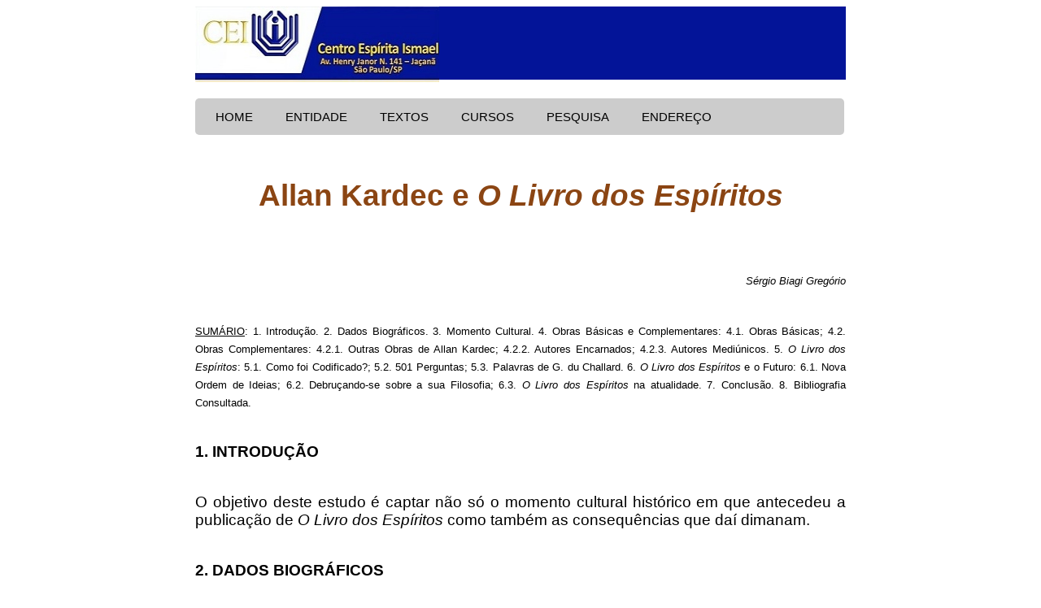

--- FILE ---
content_type: text/html
request_url: https://ceismael.com.br/artigo/allan-kardec-e-o-livro-dos-espiritos.htm
body_size: 5875
content:
<!DOCTYPE HTML>  

<html>
<head>


<meta name="viewport" content="width=device-width, initial-scale=1">
<meta http-equiv="Content-Type" content="text/html; charset=windows-1252">
<meta http-equiv="Content-Language" content="pt-br">
<meta name="description" content="O livro dos Espiritos, principal obra de Allan Kardec deve 
ser esmiuçada do começo ao fim, por isso esta referencia à sua introduçao">
<meta name="keywords" content= "codificador, allan kardec, espiritismo, obras basicas, livro dos espiritos pensamento">

<title> Allan Kardec e o Livro dos Espíritos </title>


<link rel="stylesheet" type="text/css" href="../css/estilo.css"="all">
<link rel="stylesheet" type="text/css" href="../css/estilo320.css" media ="only screen and (max-width:479px) and (min-width:320px)"/>
<link rel="stylesheet" type="text/css" href="../css/estilo480.css" media ="only screen and (max-width:599px) and (min-width:480px)"/>
<link rel="stylesheet" type="text/css" href="../css/estilo600.css" media ="only screen and (max-width:799px) and (min-width:600px)"/>
<link rel="stylesheet" type="text/css" href="../css/estilo800.css" media ="only screen and (max-width:959px) and (min-width:800px)"/>

</head>


<body>

<div id ="tudo">

<div id="topo"> 
<img src ="../imagem/titulo.jpg">
</div>


<div id ="menu">


<ul class="menu"> <!-- Esse é o 1 nivel ou o nivel principal -->
    <li><a href="../index.htm">HOME</a></li>

    <li><a href="#">ENTIDADE</a>
        <ul class="submenu-1"> <!-- Esse é o 2 nivel ou o primeiro Drop Down -->
	<li><a href="../cei/cei/cei.htm">Informações Gerais </a></LI>	
            <li><a href="../divulga/dia.htm">Funcionamento</a></li>	
	<li><a href="../divulga/curso.htm">Cursos Gratuitos</a></LI>
	<li><a href="../cei/social/social.htm">Assistência Social</a></LI>
	
	</ul>
	</li>
	<li><a href="#">TEXTOS</a>
        <ul class="submenu-1"> <!-- Esse é o 2 nivel ou o primeiro Drop Down -->
            <li><a href="../artigo/artigo.htm">Artigos</a></li>	
	<li><a href="../filosofia/filosofia.htm">Filosofia</a></LI>
	<li><a href="../tema/tema.htm">Temas Diversos</a></LI>
	<li><a href="../oratoria/oratoria.htm">Oratória</a></li>
	<li><a href="../lider/lider.htm">Administração</a></li>
	<li><a href="../bio/bio.htm"> Vultos do Espiritismo</a></li>
	</ul>
	</li>

	<li><a href="#">CURSOS</a>
        <ul class="submenu-1"> <!-- Esse é o 2 nivel ou o primeiro Drop Down -->
            
	<li><a href="../download/download.htm">Material Didático</a></LI>
	<li><a href="../download/apostilas-dos-cursos.htm">Apostilas</a></li>
	<li><a href="../download/apresentacao-ppt.htm">PowerPoint</a></LI>
	</ul>
	</li>
            <li><a href="../divulga/pesquisa.htm">PESQUISA </a></li>
	     <li><a href="../cei/cei/endereco.htm">ENDEREÇO </a></li> 
                     
       
    

</ul>

</div>


<div id="conteudo"> 

<h2>Allan Kardec e <i>O Livro dos Espíritos</i></h2>

<p class="MsoNormal" align="right" style="text-align:right; margin-top:0; margin-bottom:0"><i>
<span style="font-size:10.0pt">Sérgio Biagi Gregório</span></i></p>

<p class="MsoNormal" align="justify" style="text-align:justify; margin-top:0; margin-bottom:0">
<span style="font-size:10.0pt">
<u>SUMÁRIO</u>: 1. Introdução. 2. Dados Biográficos. 3. Momento Cultural. 4. Obras Básicas e Complementares: 4.1. Obras Básicas; 4.2. Obras Complementares: 4.2.1. Outras Obras de Allan Kardec; 4.2.2. Autores Encarnados; 4.2.3. Autores Mediúnicos. 5. <i>O Livro dos Espíritos</i>: 5.1. Como foi Codificado?; 5.2. 501 Perguntas; 5.3. Palavras de G. du Challard. 6. <i>O Livro dos Espíritos</i> e o Futuro:
6.1. Nova Ordem de Ideias; 6.2. Debruçando-se sobre a sua Filosofia; 6.3. <i>O Livro dos Espíritos</i> na atualidade. 7. Conclusão. 8. Bibliografia Consultada.</span></p>



<font FACE="Arial" SIZE="3">
        <b>
        <p ALIGN="JUSTIFY" style="margin-top: 0; margin-bottom: 0">1. INTRODUÇÃO</p>
        </b>
        <p ALIGN="JUSTIFY" style="margin-top: 0; margin-bottom: 0">O objetivo deste estudo é captar não só o momento 
        cultural histórico em que antecedeu a publicação de <i>O Livro dos 
        Espíritos</i> como também as consequências que daí dimanam. </p>
        <b>
        <p ALIGN="JUSTIFY" style="margin-top: 0; margin-bottom: 0">2. DADOS BIOGRÁFICOS</p>
        </b>
        <p ALIGN="JUSTIFY" style="margin-top: 0; margin-bottom: 0">Hippolyte-Léon Denizard Rivail — Allan Kardec — 
        nasceu no dia 03 de outubro de 1804, às 19 horas, na Cidade de Lyon, na 
        França. Seu pai, Jean-Baptiste-Antoine Rivail, era magistrado, juiz de 
        direito; sua mãe, Jeanne Duhamel, era professora; sua esposa, Amélie 
        Grabielle Boudet, também, era professora. Como homem podemos dizer que 
        foi professor, escritor, filósofo e cientista. Faleceu no dia 31 de 
        março de 1869, com 64 anos de idade. </p>
        <b>
        <p ALIGN="JUSTIFY" style="margin-top: 0; margin-bottom: 0">3. MOMENTO CULTURAL</p>
        </b>
        <p ALIGN="JUSTIFY" style="margin-top: 0; margin-bottom: 0">Depois da Idade Média, em que se atrofiou o espírito 
        crítico, o mundo começou a assistir à chamada revolução intelectual, em 
        que o <i>iluminismo</i> foi o ponto de destaque. </p>
        <p ALIGN="JUSTIFY" style="margin-top: 0; margin-bottom: 0">A filosofia do iluminismo ergueu-se sobre certo 
        número de concepções fundamentais, entre as quais: 1) a razão é o único 
        guia infalível da sabedoria; 2) o universo é uma máquina governada por 
        leis inflexíveis que o homem não pode desprezar; 3) não existe pecado 
        original.</p>
        <p ALIGN="JUSTIFY" style="margin-top: 0; margin-bottom: 0">Este movimento, iniciado por René Descartes 
        (1596-1650), foi enfatizado na Inglaterra, por volta de 1680, pelos 
        trabalhos de Sir Isaac Newton (1642-1727) — que submeteu toda a natureza 
        a uma interpretação mecânica precisa, e John Locke (1632-1704) — que 
        rejeitando a teoria das idéias inatas de Descartes, afirmou que todo o 
        conhecimento provém da percepção sensorial. </p>
        <p ALIGN="JUSTIFY" style="margin-top: 0; margin-bottom: 0">O apogeu do iluminismo se deu na França, 
        especificamente nas obras de Voltaire e dos enciclopedistas. Voltaire é 
        o campeão da liberdade individual. Disse: &quot;Não concordo com uma única 
        palavra que dizeis, mas defenderei até a morte o vosso direito de 
        dizê-la&quot;.</p>
        <p ALIGN="JUSTIFY" style="margin-top: 0; margin-bottom: 0">No campo político, o advento do Parlamentarismo na 
        Inglaterra, em 1688, a Independência dos Estados Unidos, em 1776 e a 
        Revolução Francesa, em 1789 consolidaram os preceitos de liberdade que o 
        mundo necessitava. </p>
        <p ALIGN="JUSTIFY" style="margin-top: 0; margin-bottom: 0">Em outros campos de conhecimento, lembramo-nos de 
        Franz Anton Mesmer (1734-1815) e da sua descoberta da teoria do 
        magnetismo animal (1779). Afirmava existir um fluido que interpenetrava 
        tudo, dando, às pessoas, propriedades análogas àquelas do ímã. Em 1787, 
        o marquês de Puysegur descobre o sonambulismo. Em 1841, Braid descobre o 
        hipnotismo. Charcot o estuda metodicamente; Liebault o aplica à clínica; 
        Freud o utiliza ao criar a Psicanálise. </p>
        <p ALIGN="JUSTIFY" style="margin-top: 0; margin-bottom: 0">Quanto ao fenômeno mediúnico, as repercussões do 
        episódio de Hydesville, em 1848, ainda se faziam sentir nos chamados 
        encontros das &quot;mesas girantes&quot;.</p>
        <b>
        <p ALIGN="JUSTIFY" style="margin-top: 0; margin-bottom: 0">4. OBRAS BÁSICAS E COMPLEMENTARES</p>
        <p ALIGN="JUSTIFY" style="margin-top: 0; margin-bottom: 0">4.1. OBRAS BÁSICAS</p>
        </b>
        <i>
        <p ALIGN="JUSTIFY" style="margin-top: 0; margin-bottom: 0">O Livro dos Espíritos</i> (1857);</p>
        <i>
        <p ALIGN="JUSTIFY" style="margin-top: 0; margin-bottom: 0">O Livro dos Médiuns - ou Guia dos Médiuns e dos 
        Doutrinadores </i>(1861);</p>
        <i>
        <p ALIGN="JUSTIFY" style="margin-top: 0; margin-bottom: 0">O Evangelho Segundo o Espiritismo</i> (1864);</p>
        <i>
        <p ALIGN="JUSTIFY" style="margin-top: 0; margin-bottom: 0">O Céu e o Inferno - ou Justiça Divina Segundo o 
        Espiritismo </i>(1865);</p>
        <i>
        <p ALIGN="JUSTIFY" style="margin-top: 0; margin-bottom: 0">A Gênese - os Milagres e as Predições Segundo o 
        Espiritismo </i>(1868)<i>.</i></p>
        <b>
        <p ALIGN="JUSTIFY" style="margin-top: 0; margin-bottom: 0">4.2. OBRAS COMPLEMENTARES</p>
        <p ALIGN="JUSTIFY" style="margin-top: 0; margin-bottom: 0">4.2.1 OUTRAS OBRAS DE ALLAN KARDEC</p>
        </b>
        <p ALIGN="JUSTIFY" style="margin-top: 0; margin-bottom: 0">Além dos cinco livros acima, Kardec escreveu também:</p>
        <i>
        <p ALIGN="JUSTIFY" style="margin-top: 0; margin-bottom: 0">O que é o Espiritismo</i> (1859);</p>
        <i>
        <p ALIGN="JUSTIFY" style="margin-top: 0; margin-bottom: 0">O Espiritismo em sua Expressão Mais Simples</i> 
        (1862);</p>
        <i>
        <p ALIGN="JUSTIFY" style="margin-top: 0; margin-bottom: 0">Viagem Espírita</i> (1862);</p>
        <i>
        <p ALIGN="JUSTIFY" style="margin-top: 0; margin-bottom: 0">Obras Póstumas</i> (1.ª edição — 1890);</p>
        <i>
        <p ALIGN="JUSTIFY" style="margin-top: 0; margin-bottom: 0">Revista Espírita</i>, periódico mensal (1.ª edição — 
        1.º de janeiro de 1858) </p>
        <b>
        <p ALIGN="JUSTIFY" style="margin-top: 0; margin-bottom: 0">4.2.2. AUTORES ENCARNADOS</p>
        </b>
        <p ALIGN="JUSTIFY" style="margin-top: 0; margin-bottom: 0">Citam-se os escritos de Gabriel Delanne, Leon Denis, 
        Camile Flammarion, J. Herculano Pires, Edgar Armond e outros. </p>
        <b>
        <p ALIGN="JUSTIFY" style="margin-top: 0; margin-bottom: 0">4.2.3. AUTORES MEDIÚNICOS</p>
        </b>
        <p ALIGN="JUSTIFY" style="margin-top: 0; margin-bottom: 0">Entre as obras <b>mediúnicas</b>, estão os livros 
        psicografados por Francisco Cândido Xavier, Divaldo Pereira Franco e 
        outros.</p>
        <b>
        <p ALIGN="JUSTIFY" style="margin-top: 0; margin-bottom: 0">5. <i>O LIVRO DOS ESPÍRITOS</i></p>
        <p ALIGN="JUSTIFY" style="margin-top: 0; margin-bottom: 0">5.1. COMO FOI CODIFICADO? </p>
        </b>
        <p ALIGN="JUSTIFY" style="margin-top: 0; margin-bottom: 0">De acordo com Canuto Abreu, Allan Kardec começou a 
        freqüentar as reuniões mediúnicas, em que a médium Caroline recebia o 
        Espírito Zéfiro, o qual respondia às perguntas dos freqüentadores. 
        Levava um caderno e anotava aquilo que lhe chamava a atenção. </p>
        <p ALIGN="JUSTIFY" style="margin-top: 0; margin-bottom: 0">&quot;Certa feita, quebrando o hábito, indagou se lhe era 
        possível evocar o Espírito SÓCRATES. Recebeu a seguinte resposta: &quot;Sim. 
        Sócrates já tem assistido a alguns de nossos colóquios, pois você o 
        consulta amiúde mentalmente&quot;. Essa resposta arrancou o professor da 
        costumada reserva. Declarou-nos ter, de fato, pensado muita vez no 
        filósofo grego, esperançado de obter dele a verdadeira &quot;filosofia dos 
        Espíritos&quot; de elite&quot;. (Abreu,1992)</p>
        <p ALIGN="JUSTIFY" style="margin-top: 0; margin-bottom: 0">Posteriormente, levava as suas próprias perguntas, o 
        que lhe deu ensejo de compor <i>O Livro dos Espíritos.</i> </p>
        <b>
        <p ALIGN="JUSTIFY" style="margin-top: 0; margin-bottom: 0">5.2. 501 PERGUNTAS </p>
        </b>
        <p ALIGN="JUSTIFY" style="margin-top: 0; margin-bottom: 0">A primeira edição de <i>O Livro dos Espíritos</i> era 
        em formato grande, in-8.º, com 176 páginas de texto, e apresentava o 
        assunto distribuído em duas colunas. Quinhentas e uma perguntas e 
        respectivas respostas estavam contidas nas três partes em que então se 
        dividia a obra: &quot;Doutrina Espírita&quot;, &quot;Leis Morais&quot; e &quot;Esperanças e 
        Consolações&quot;. A primeira parte tem dez capítulos; a segunda, onze; e a 
        terceira, três. Cinco páginas eram ocupadas com interessante índice 
        alfabético das matérias, índice que nas edições seguintes foi cancelado. 
        (Equipe da FEB, 1995)</p>
        <b>
        <p ALIGN="JUSTIFY" style="margin-top: 0; margin-bottom: 0">5.3. PALAVRAS DE G. DU CHALLARD</p>
        </b>
        <p ALIGN="JUSTIFY" style="margin-top: 0; margin-bottom: 0">&quot;Faz pouco tempo publicou o editor Dentu uma obra 
        muito notável; diríamos mesmo muito curiosa, se não houvesse coisas às 
        quais repugna qualquer classificação banal.</p>
        <i>
        <p ALIGN="JUSTIFY" style="margin-top: 0; margin-bottom: 0">O Livro dos Espíritos</i>, do Sr. Allan Kardec, é uma 
        página nova do próprio grande livro do infinito e, estamos persuadidos, 
        uma marca será posta nesta página&quot;</p>
        <p ALIGN="JUSTIFY" style="margin-top: 0; margin-bottom: 0">&quot;... Lendo as admiráveis respostas dos Espíritos, na 
        obra do senhor Kardec, nós dissemos que haveria aí um belo livro para se 
        escrever. Bem cedo reconhecemos que estávamos enganados: o livro está 
        todo feito. Não poderíamos senão estragá-lo, procurando completá-lo. 
        Sois homem de estudo, e possuis a boa-fé que não pede senão para se 
        instruir? Lede o livro primeiro sobre a Doutrina Espírita Estais 
        colocado na classe das pessoas que não se ocupam senão de si mesmas, 
        fazem, como se diz seus pequenos negócios tranqüilamente, e não vêem 
        nada ao redor de seus interesses? Lede as <i>Leis morais.</i> A 
        infelicidade vos persegue encarniçadamente, e a dúvida vos cerca, às 
        vezes, com seu abraço glacial? Estudai o livro terceiro: <i>Esperanças e 
        Consolações.</i>Todos vós, que tendes nobres pensamentos no coração, que 
        credes no bem, lede o livro inteiro. Se se encontrar alguém que ache, no 
        seu interior, matéria de gracejo, nós o lamentaremos sinceramente&quot;. 
        (Revista Espírita, 1858, p. 31 e 32)</p>
        <b>
        <p ALIGN="JUSTIFY" style="margin-top: 0; margin-bottom: 0">6. <i>O LIVRO DOS ESPÍRITOS </i>E O FUTURO</p>
        <p ALIGN="JUSTIFY" style="margin-top: 0; margin-bottom: 0">6.1. NOVA ORDEM DE IDÉIAS</p>
        </b>
        <p ALIGN="JUSTIFY" style="margin-top: 0; margin-bottom: 0">Os conhecimentos, veiculados nas 1019 questões, são 
        alimento para toda a eternidade. Estes ensinamentos, trazidos pelos 
        benfeitores do espaço, quando bem refletidos, marcarão uma nova ordem no 
        estado da humanidade, pois provocarão profundas modificações nos 
        alicerces corroídos pela fé dogmática. </p>
        <b>
        <p ALIGN="JUSTIFY" style="margin-top: 0; margin-bottom: 0">6.2. DEBRUÇANDO-SE SOBRE A SUA FILOSOFIA</p>
        </b>
        <p ALIGN="JUSTIFY" style="margin-top: 0; margin-bottom: 0">Para que possamos alicerçar todo o seu conteúdo 
        doutrinal, devemos estar sempre nos debruçando sobre os seus princípios 
        fundamentais, com o intuito de torná-los atualizados em nosso 
        consciente. </p>
        <b>
        <p ALIGN="JUSTIFY" style="margin-top: 0; margin-bottom: 0">6.3. <i>O LIVRO DOS ESPÍRITOS</i> NA ATUALIDADE</p>
        </b>
        <p ALIGN="JUSTIFY" style="margin-top: 0; margin-bottom: 0">Recentemente foi traduzido para o árabe, povo 
        inteiramente voltado para o Islamismo. É uma inserção genuína, pois 
        nenhuma outra religião conseguiu tal <i>desideratum</i>. </p>
        <b>
        <p ALIGN="JUSTIFY" style="margin-top: 0; margin-bottom: 0">7. CONCLUSÃO</p>
        </b>
        <i>
        <p ALIGN="JUSTIFY" style="margin-top: 0; margin-bottom: 0">O Livro dos Espíritos</i>, marco de uma grande 
        evolução espiritual da humanidade, deve ser um livro de cabeceira. Os 
        adeptos sinceros, que percebem as suas conseqüências, devem estar 
        constantemente o estudando, a fim alicerçá-lo nos meandros da 
        consciência. </p>
        <b>
        <p ALIGN="JUSTIFY" style="margin-top: 0; margin-bottom: 0">8. BIBLIOGRAFIA CONSULTADA</p>
        </b>
        </font><font FACE="Arial" SIZE="2">
        <p ALIGN="JUSTIFY" style="margin-top: 0; margin-bottom: 0">ABREU, Canuto. O Livro dos Espíritos e sua tradição 
        histórica e lendária. São Paulo: Lar da Família Universal, 1992.</p>
        <p ALIGN="JUSTIFY" style="margin-top: 0; margin-bottom: 0">KARDEC, A. Revista Espírita de 1858</p>
        <p ALIGN="JUSTIFY" style="margin-top: 0; margin-bottom: 0">EQUIPE DA FEB. <i>O Espiritismo de A a Z</i>. Rio de 
        Janeiro: FEB, 1995.</p>
        </font>
<p class="MsoNormal" style="margin-top: 0; margin-bottom: 0">São Paulo, dezembro de 2000.</p>

</div>


    
<div id="rodape">

<p>
Copyright © 2010: Centro Espírita Ismael<br>
Av. Henri Janor, 141 - São Paulo, Capital
 </div>




</div>



<script type="text/javascript">
var gaJsHost = (("https:" == document.location.protocol) ? "https://ssl." : "http://www.");
document.write(unescape("%3Cscript src='" + gaJsHost + "google-analytics.com/ga.js' type='text/javascript'%3E%3C/script%3E"));
</script>
<script type="text/javascript">
try {
var pageTracker = _gat._getTracker("UA-9111802-1");
pageTracker._trackPageview();
} catch(err) {}</script>

<!-- Google tag (gtag.js) -->
<script async src="https://www.googletagmanager.com/gtag/js?id=UA-9111802-1"></script>
<script>
  window.dataLayer = window.dataLayer || [];
  function gtag(){dataLayer.push(arguments);}
  gtag('js', new Date());

  gtag('config', 'UA-9111802-1');
</script>


</body>
</html>

--- FILE ---
content_type: text/css
request_url: https://ceismael.com.br/css/estilo.css
body_size: 633
content:



a:visited {text-decoration: none;} 
a:hover {background:none;color:red;text-decoration:underline}
a:link {text-decoration: none;} 
a:active {background:white;color:black;text-decoration:none}


#tudo {
    width:800px;
    margin:auto;
}

#topo {
    height:90px;
    background-color:#031498; /*azul escuro*/
}

#topo img{
    width: 300px;
    height: 93px    ;
}

#menu {

height:50px;

}

#nav1 {
    font-size: 18pt;
    list-style:none;
    text-align:left;
    font-family:arial;
}


#conteudo{
    padding: 20px 0px;
}

#conteudo-left{
    width:300px;
    height:500px;
    float:left;
}


#conteudo-right{
    width:500px;
    height:500px;
    float:right;
    font-family:arial;
    font-size:24px;
    text-align:justify;
}


#conteudo P.home {
    font-family: arial;
    font-size: 18pt;
    text-align: justify;
}

#conteudo p{
    font-family: arial;
    font-size: 14pt;
    color: black;
    padding: 20px 0px;text-align:justify;
}

#conteudo h2 {
    font-family: arial; 
    font-size: 28pt; 
    color: #8b4513; 
    text-align:center;
    padding: 20px 0px;
}

#conteudo h3 {
    font-family: arial;
    font-size: 18pt;
    text-align:left;
    padding: 20px 0px;
}

tr td {
    font-family:arial; 
    font-size: 14pt;
}

img {
    max-width:100%;
    height:auto;
    float:left;
    padding: 0px 20px 20px 0px;
} 


#rodape {
    background-color:#031498; /*azul escuro*/
}

#rodape p {
    font-family: arial;
    font-size:14pt;
    color:white;
    text-align: center;
    padding: 10px 0px 10px 0px;
}

#rodape a {
    color: white;
}

/*Configurações Padrões*/
ul.menu, .menu li, .menu a{ margin:0; padding:0; list-style:none; text-decoration:none}
ul.menu ul{ position:absolute; display:none; box-shadow:3px 3px 2px #333;}

/* Configurações nivel 1*/
ul.menu{ float:left; font-family:Verdana, Geneva, sans-serif; font-size:15px; border-radius:5px; padding:0 5px; width: 98.5%}
.menu li{ float:left; width:auto; position:relative;}
.menu li a{ display:block; padding:0 20px; line-height:45px; height:45px; float:left; transition:all 0.1s linear; }

/* Configurações nivel 2*/
.menu li:hover > ul.submenu-1{ display:block; top:45px; left:0; padding:5px; width:200px; border-radius:0 0 5px 5px;   }
.menu ul.submenu-1 a{  width:160px; padding:0 20px; border-radius:5px;}

/* Configurações nivel 2*/
.menu li:hover > ul.submenu-2{ display:block; top:0; left:195px; padding:5px; width:200px;  border-radius: 0 5px 5px 5px; }
.menu ul.submenu-2 a{  width:160px; padding:0 20px; border-radius:5px;}

/* Configurações nivel 3*/
.menu li:hover > ul.submenu-3{ display:block; top:0; left:195px; padding:5px; width:200px;  border-radius: 0 5px 5px 5px; }
.menu ul.submenu-3 a{  width:160px; padding:0 20px; border-radius:5px;}

#menu ul li ul{z-index: 1}

/*Configurações de cores*/

/*nivel 1*/
.menu{background:#CCC; }
.menu a{ color:#000;}
.menu li:hover > a{ background:#999;  color:#fff;}

/*nivel 2*/
.submenu-1{ background:#999;}
.submenu-1 a{color:#fff;}
.submenu-1 li:hover > a{ background:#666; }

/*nivel 3*/
.submenu-2{ background:#666;}
.submenu-2 a{color:#fff;}
.submenu-2 li:hover > a{ background:#333; }

/*nivel 3*/
.submenu-3{ background:#333;}
.submenu-3 a{color:#fff;}
.submenu-3 li:hover > a{ background:#000; }



--- FILE ---
content_type: text/css
request_url: https://ceismael.com.br/css/estilo320.css
body_size: -124
content:

@media screen and (min-device-width: 320px) {
#tudo {
width:320px;
}
}
img{
width:60%;
height:60%;
}

--- FILE ---
content_type: text/css
request_url: https://ceismael.com.br/css/estilo480.css
body_size: -122
content:



@media screen and (min-device-width: 480px) {
#tudo {
width:480px;
}
}
img{
width:60%;
height:60%;
}

--- FILE ---
content_type: text/css
request_url: https://ceismael.com.br/css/estilo600.css
body_size: -123
content:
 
@media screen and (min-device-width: 600px) {
#tudo {
width:600px;
}
}
img{
width:60%;
height:60%;
}

--- FILE ---
content_type: text/css
request_url: https://ceismael.com.br/css/estilo800.css
body_size: -125
content:
@media screen and (min-device-width: 320px) {
#tudo {
width:800px;
}
}
img{
width:60%;
height:60%;
}


